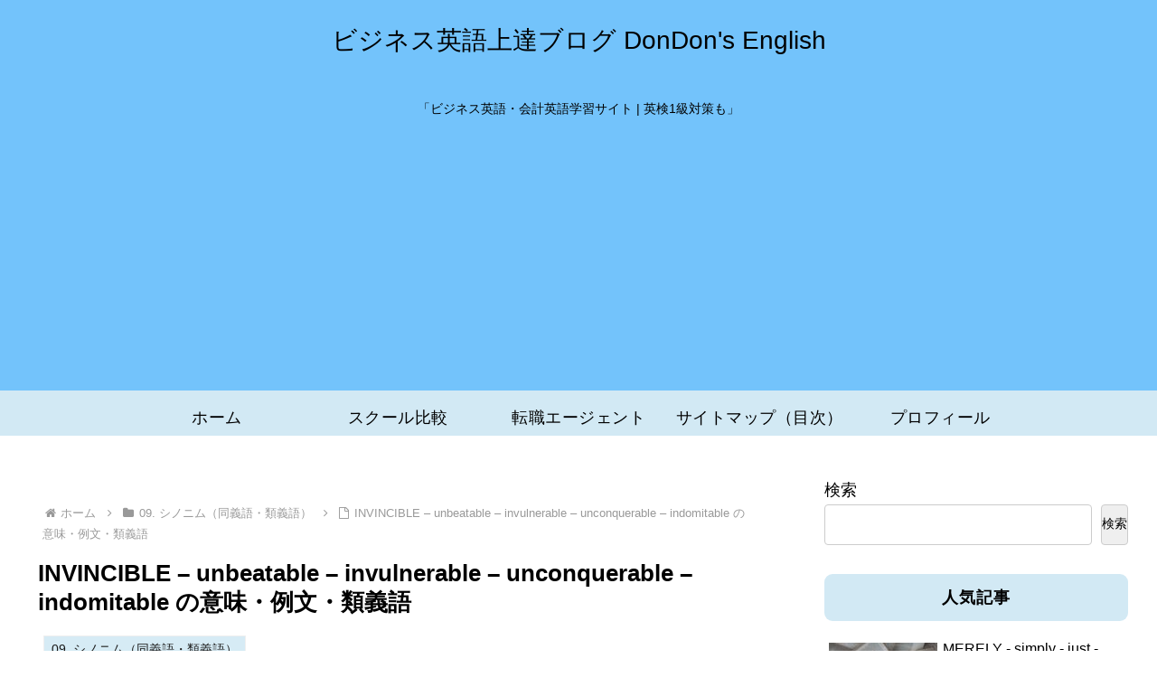

--- FILE ---
content_type: text/html; charset=utf-8
request_url: https://www.google.com/recaptcha/api2/aframe
body_size: 266
content:
<!DOCTYPE HTML><html><head><meta http-equiv="content-type" content="text/html; charset=UTF-8"></head><body><script nonce="PNIMLK0xEcTL1ipMATJCdw">/** Anti-fraud and anti-abuse applications only. See google.com/recaptcha */ try{var clients={'sodar':'https://pagead2.googlesyndication.com/pagead/sodar?'};window.addEventListener("message",function(a){try{if(a.source===window.parent){var b=JSON.parse(a.data);var c=clients[b['id']];if(c){var d=document.createElement('img');d.src=c+b['params']+'&rc='+(localStorage.getItem("rc::a")?sessionStorage.getItem("rc::b"):"");window.document.body.appendChild(d);sessionStorage.setItem("rc::e",parseInt(sessionStorage.getItem("rc::e")||0)+1);localStorage.setItem("rc::h",'1768766406422');}}}catch(b){}});window.parent.postMessage("_grecaptcha_ready", "*");}catch(b){}</script></body></html>